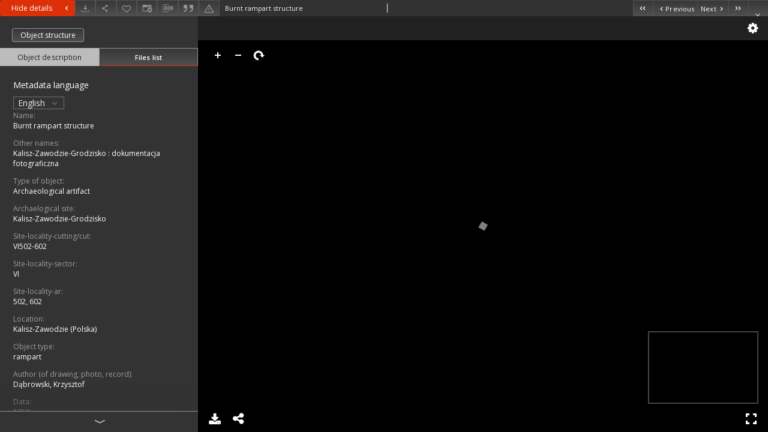

--- FILE ---
content_type: text/html;charset=utf-8
request_url: https://www.rcin.org.pl/iae/dlibra/publication/250948/edition/213280/content?ref=struct
body_size: 7407
content:
<!doctype html>
<html lang="en">
	<head>
		


<meta charset="utf-8">
<meta http-equiv="X-UA-Compatible" content="IE=edge">
<meta name="viewport" content="width=device-width, initial-scale=1">


<title>Burnt rampart structure - Institute of Archeology and Ethnology PAS</title>
<meta name="Description" content="Digital Repository of Scientific Institutes (RCIN) was established and is being developed mainly as an outcome of two projects acquired and jointly accomplished by a group of Polish scientific institutes." />

<meta property="og:url"                content="https://www.rcin.org.pl/iae/dlibra/publication/250948/edition/213280/content" />
<meta property="og:type"               content="Object" />
<meta property="og:title"              content="Burnt rampart structure - Institute of Archeology and Ethnology PAS" />
<meta property="og:description"        content="Digital Repository of Scientific Institutes (RCIN) was established and is being developed mainly as an outcome of two projects acquired and jointly accomplished by a group of Polish scientific institutes." />
<meta property="og:image"              content="https://www.rcin.org.pl/iae/style/dlibra/default/img/items/book-without-img.svg" />

<link rel="icon" type="image/png" href="https://www.rcin.org.pl/iae/style/common/img/icons/favicon.png" sizes="16x16"> 
<link rel="apple-touch-icon" href="https://www.rcin.org.pl/iae/style/common/img/icons/apple-touch-icon.png">


<link rel="stylesheet" href="https://www.rcin.org.pl/iae/style/dlibra/default/css/libs.css?20211005093418">
<link rel="stylesheet" href="https://www.rcin.org.pl/iae/style/dlibra/default/css/main.css?20211005093418">
<link rel="stylesheet" href="https://www.rcin.org.pl/iae/style/dlibra/default/css/colors.css?20211005093418">
<link rel="stylesheet" href="https://www.rcin.org.pl/iae/style/dlibra/default/css/custom.css?20211005093418">


								<link rel="meta" type="application/rdf+xml" href="https://www.rcin.org.pl/iae/dlibra/rdf.xml?type=e&amp;id=213280"/>
	
	<link rel="schema.DC" href="http://purl.org/dc/elements/1.1/" />
	<!--type is "document" for import all tags into zotero-->
	<meta name="DC.type" content="document" />
	<meta name="DC.identifier" content="https://www.rcin.org.pl/iae/publication/250948" />
	
						<meta name="DC.subject" content="Kalisz Zawodzie-Grodzisko" />
					<meta name="DC.subject" content="excavations" />
					<meta name="DC.subject" content="documentation" />
					<meta name="DC.subject" content="photo" />
					<meta name="DC.subject" content="rampart" />
								<meta name="DC.rights" content="Creative Commons Attribution BY-SA 3.0 PL license" />
								<meta name="DC.description" content="Burnt rampart structure" />
								<meta name="DC.type" content="Image" />
								<meta name="DC.relation" content="Badania archeologiczne w Kaliszu" />
					<meta name="DC.relation" content="oai:rcin.org.pl:publication:250948" />
			
								<meta name="citation_keywords" content="Kalisz Zawodzie-Grodzisko" />
		<meta name="citation_keywords" content="excavations" />
		<meta name="citation_keywords" content="documentation" />
		<meta name="citation_keywords" content="photo" />
		<meta name="citation_keywords" content="rampart" />
				<meta name="citation_journal_title" content="Badania archeologiczne w Kaliszu" />
						<meta name="citation_online_date" content="2021/09/30" />
		
					

			</head>

	<body class="fixed show-content">

					



<section>
<div id="show-content" tabindex="-1" data-oaiurl="https://www.rcin.org.pl/iae/dlibra/oai-pmh-repository.xml?verb=GetRecord&amp;metadataPrefix=mets&amp;identifier=oai:rcin.org.pl:213280" data-editionid="213280" data-formatid="3">
    <div>
        <aside class="show-content__top-container js-top">
            <div class="show-content__details-container">
                <div class="show-content__close-container">
					<button type="button" class="info-close opened js-toggle-info"
						data-close="Hide details<i class='dlibra-icon-chevron-left'></i>"
						data-show="Show details<i class='dlibra-icon-chevron-right'></i>">
						Hide details
						<i class='dlibra-icon-chevron-right'></i>
					</button>
                </div>
                <ul class="show-content__buttons-list">
										    <li class="buttons-list__item">
							                            																	<a class="buttons-list__item--anchor js-analytics-content "
									   		aria-label="Download"
																						href="https://www.rcin.org.pl/iae/Content/213280/download/" download>
										<span class="dlibra-icon-download"></span>
									</a>
								                            					    </li>
					
                    <li class="share buttons-list__item">
                      <div class="a2a_kit">
						                        <a aria-label="Share" class="a2a_dd buttons-list__item--anchor" href="https://www.addtoany.com/share">
													<span class="dlibra-icon-share"></span>
                        </a>
                      </div>
                    </li>

                    <li class="buttons-list__item">
						                        <button type="button" title="Add to favorites" aria-label="Add to favorites"
							data-addToFav="Add to favorites"
							data-deleteFromFav="Remove from favorites"
							data-ajaxurl="https://www.rcin.org.pl/iae/dlibra/ajax.xml"
							data-ajaxparams="wid=Actions&amp;pageId=publication&amp;actionId=AddToFavouriteAction&amp;eid=213280"
							data-addedtofavlab="Added to favourities."
							data-removedfromfavlab="Removed from favourities"
							data-onlylogged="You have to be logged in"
							data-error="An error occured during adding to favourites"
							class=" buttons-list__item--button js-add-fav">
							<span class="dlibra-icon-heart"></span>
                        </button>
                    </li>

																														<li class="buttons-list__item">
                        <a aria-label="Change view" href="" data-js-modal="changeView" class="buttons-list__item--anchor js-modal-trigger" data-js-modal-trigger='changeView'>
                            <span class="dlibra-icon-config"></span>
                        </a>
                    </li>
										
										<li class="buttons-list__item">
											<div class="dropdown">
																								<button class="dropdown-toggle buttons-list__item--button buttons-list__item--button-bib" type="button" data-toggle="dropdown"
													title="Download bibliography description" aria-label="Download bibliography description">
													<span class="dlibra-icon-bib"></span>
												</button>
												<ul class="object__dropdown-bib dropdown-menu pull-left">
													<li>
														<a download="250948.ris" href="https://www.rcin.org.pl/iae/dlibra/dlibra.ris?type=e&amp;id=213280">
															ris
														</a>
													</li>
													<li>
														<a download="250948.bib" href="https://www.rcin.org.pl/iae/dlibra/dlibra.bib?type=e&amp;id=213280">
															BibTeX
														</a>
													</li>
													<li>
														<a download="250948.enw" href="https://www.rcin.org.pl/iae/dlibra/dlibra.endnote?type=e&amp;id=213280">
															EndNote
														</a>
													</li>
													<li>
														<a download="250948.csv" href="https://www.rcin.org.pl/iae/dlibra/dlibra.csv?type=e&amp;id=213280">
															Csv
														</a>
													</li>
												</ul>
											</div>
										</li>

																					<li class="buttons-list__item">
												<button title="Citation" class="buttons-list__item--anchor citations__show"
														data-ajaxurl="https://www.rcin.org.pl/iae/dlibra/citations.json"
														data-ajaxparams="eid=213280">
													<span class="dlibra-icon-citation"></span>
												</button>
											</li>
										
										<li class="buttons-list__item">
																						<a aria-label="Report an error" href="https://www.rcin.org.pl/iae/dlibra/report-problem?id=213280" class="buttons-list__item--anchor">
												<span class="dlibra-icon-warning"></span>
											</a>
										</li>

					                </ul>
            </div>
            <div class="show-content__title-container">
                <div>
																												<span class="show-content__main-header">Burnt rampart structure</span>
					
															                </div>
                <ul class="show-content__object-navigation" data-pageid="213280">
																			<li class="object-navigation__item " data-pageid="212169">
												<a class="arrow-container" aria-label="First object on the list" href="https://www.rcin.org.pl/iae/dlibra/publication/249772/edition/212169/content?&amp;ref=struct">
							<span class="dlibra-icon-chevron-left icon"></span>
							<span class="dlibra-icon-chevron-left icon-second"></span>
						</a>
					</li>
										

					<li class="object-navigation__item " data-pageid="213279">
												<a aria-label="Previous object on the list" href="https://www.rcin.org.pl/iae/dlibra/publication/250947/edition/213279/content?&amp;ref=struct">
							<span class="text-info"><span class="dlibra-icon-chevron-left left"></span>Previous</span>
						</a>
					</li>
					
					
					<li class="object-navigation__item " data-pageid="213281">
												<a aria-label="Next object on the list" href="https://www.rcin.org.pl/iae/dlibra/publication/250949/edition/213281/content?&amp;ref=struct">
							<span class="text-info">Next<span class="dlibra-icon-chevron-right right"></span></span>
						</a>
					</li>
															<li class="object-navigation__item " data-pageid="213691">
												<a class="arrow-container" aria-label="Last object on the list" href="https://www.rcin.org.pl/iae/dlibra/publication/251501/edition/213691/content?&amp;ref=struct">
							<span class="dlibra-icon-chevron-right icon"></span>
							<span class="dlibra-icon-chevron-right icon-second"></span>
						</a>
					</li>
																					<li class="object-navigation__item show-content__close">
										<a class="arrow-container" aria-label="Close" href="https://www.rcin.org.pl/iae/dlibra/publication/250948/edition/213280#structure"></a>
				</li>
                </ul>
            </div>
        </aside>
    </div>
    <div>
        <section class="show-content__details-column opened js-details-column">
							<a href="https://www.rcin.org.pl/iae/dlibra/publication/250948/edition/213280#structure" class="show-content__group-object-btn">Object structure</a>
			
			<ul class="nav nav-tabs details__tabs" id="myTab">
                <li class="active details__tabs-item js-tab-switch">
                    <button type="button" data-target="#metadata" data-toggle="tab">Object description</button>
                </li>
                <li class="details__tabs-item js-tab-switch">
                    <button type="button" data-target="#files" data-toggle="tab">Files list</button>
                </li>
            </ul>

            <div class="tab-content details__tabs-content js-tabs-content">
                <div class="tab-pane details__tabs-pane active js-tab" id="metadata">
									<div class="show-content__details-top-wrapper">
						<div class="dropdown details__lang">
															<p class="details__lang-label">Metadata language</p>
								<button class="details__lang-toggle dropdown-toggle" type="button" data-toggle="dropdown">
									English
									<span class="dlibra-icon-chevron-down"></span>
								</button>
								<ul class="details__lang__dropdown-menu dropdown-menu">
																														<li>
												<a href="https://www.rcin.org.pl/iae/dlibra/publication/250948/edition/213280/content?&amp;ref=struct&amp;meta-lang=pl">
													Polski
												</a>
											</li>
																																														</ul>
													</div>
					</div>
				
                        <div>
                                                            			<span class="details__header">Name:</span>
		<p class="details__text ">
						
																	<a href="https://www.rcin.org.pl/iae//dlibra/metadatasearch?action=AdvancedSearchAction&type=-3&val1=Name:%22Burnt+rampart+structure%22"
					title="">
					Burnt rampart structure
				</a>
								</p>
												<span class="details__header">Other names:</span>
		<p class="details__text ">
						
																	<a href="https://www.rcin.org.pl/iae//dlibra/metadatasearch?action=AdvancedSearchAction&type=-3&val1=other-names:%22Kalisz%5C-Zawodzie%5C-Grodzisko+%5C:+dokumentacja+fotograficzna%22"
					title="">
					Kalisz-Zawodzie-Grodzisko : dokumentacja fotograficzna
				</a>
								</p>
							                                                            			<span class="details__header">Type of object:</span>
		<p class="details__text ">
						
																	<a href="https://www.rcin.org.pl/iae//dlibra/metadatasearch?action=AdvancedSearchAction&type=-3&val1=type-of-cultural-object:%22Archaeological+artifact%22"
					title="">
					Archaeological artifact
				</a>
								</p>
				                                                            			<span class="details__header">Archaelogical site:</span>
		<p class="details__text ">
						
																	<a href="https://www.rcin.org.pl/iae//dlibra/metadatasearch?action=AdvancedSearchAction&type=-3&val1=archaeological-site:%22Kalisz%5C-Zawodzie%5C-Grodzisko%22"
					title="">
					Kalisz-Zawodzie-Grodzisko
				</a>
								</p>
												<span class="details__header">Site-locality-cutting/cut:</span>
		<p class="details__text ">
						
																	<a href="https://www.rcin.org.pl/iae//dlibra/metadatasearch?action=AdvancedSearchAction&type=-3&val1=site-locality-cutting-cut:%22VI502%5C-602%22"
					title="">
					VI502-602
				</a>
								</p>
												<span class="details__header">Site-locality-sector:</span>
		<p class="details__text ">
						
																	<a href="https://www.rcin.org.pl/iae//dlibra/metadatasearch?action=AdvancedSearchAction&type=-3&val1=site-locality-sector:%22VI%22"
					title="">
					VI
				</a>
								</p>
												<span class="details__header">Site-locality-ar:</span>
		<p class="details__text ">
						
																	<a href="https://www.rcin.org.pl/iae//dlibra/metadatasearch?action=AdvancedSearchAction&type=-3&val1=site-locality-ar:%22502%2C+602%22"
					title="">
					502, 602
				</a>
								</p>
							                                                            			<span class="details__header">Location:</span>
		<p class="details__text ">
						
																	<a href="https://www.rcin.org.pl/iae//dlibra/metadatasearch?action=AdvancedSearchAction&type=-3&val1=location:%22Kalisz%5C-Zawodzie+%5C(Polska%5C)%22"
					title="">
					Kalisz-Zawodzie (Polska)
				</a>
								</p>
				                                                            			<span class="details__header">Object type:</span>
		<p class="details__text ">
						
																	<a href="https://www.rcin.org.pl/iae//dlibra/metadatasearch?action=AdvancedSearchAction&type=-3&val1=object-type:%22rampart%22"
					title="">
					rampart
				</a>
								</p>
				                                                            			<span class="details__header">Author (of drawing, photo, record):</span>
		<p class="details__text ">
						
																	<a href="https://www.rcin.org.pl/iae//dlibra/metadatasearch?action=AdvancedSearchAction&type=-3&val1=author-drawin-photo-record:%22D%C4%85browski%2C+Krzysztof%22"
					title="">
					Dąbrowski, Krzysztof
				</a>
								</p>
				                                                            			<span class="details__header">Data:</span>
		<p class="details__text ">
						
																	<a href="https://www.rcin.org.pl/iae//dlibra/metadatasearch?action=AdvancedSearchAction&type=-3&val1=data:19590101~19591231"
					title="Jan 1, 1959 - Dec 31, 1959">
					1959
				</a>
								</p>
				                                                            			<span class="details__header">Accession number:</span>
		<p class="details__text ">
						
																	<a href="https://www.rcin.org.pl/iae//dlibra/metadatasearch?action=AdvancedSearchAction&type=-3&val1=catalogNumber:%22XLIX+8%22"
					title="">
					XLIX 8
				</a>
								</p>
				                                                            			<span class="details__header">Subject and Keywords:</span>
		<p class="details__text ">
						
																	<a href="https://www.rcin.org.pl/iae//dlibra/metadatasearch?action=AdvancedSearchAction&type=-3&val1=Subject:%22Kalisz+Zawodzie%5C-Grodzisko%22"
					title="">
					Kalisz Zawodzie-Grodzisko
				</a>
								; 
																	<a href="https://www.rcin.org.pl/iae//dlibra/metadatasearch?action=AdvancedSearchAction&type=-3&val1=Subject:%22excavations%22"
					title="">
					excavations
				</a>
								; 
																	<a href="https://www.rcin.org.pl/iae//dlibra/metadatasearch?action=AdvancedSearchAction&type=-3&val1=Subject:%22documentation%22"
					title="">
					documentation
				</a>
								; 
																	<a href="https://www.rcin.org.pl/iae//dlibra/metadatasearch?action=AdvancedSearchAction&type=-3&val1=Subject:%22photo%22"
					title="">
					photo
				</a>
								; 
																	<a href="https://www.rcin.org.pl/iae//dlibra/metadatasearch?action=AdvancedSearchAction&type=-3&val1=Subject:%22rampart%22"
					title="">
					rampart
				</a>
								</p>
				                                                            			<span class="details__header">Relation:</span>
		<p class="details__text ">
						
																	<a href="https://www.rcin.org.pl/iae//dlibra/metadatasearch?action=AdvancedSearchAction&type=-3&val1=Relation:%22Badania+archeologiczne+w+Kaliszu%22"
					title="">
					Badania archeologiczne w Kaliszu
				</a>
								</p>
				                                                            			<span class="details__header">Resource type:</span>
		<p class="details__text ">
						
																	<a href="https://www.rcin.org.pl/iae//dlibra/metadatasearch?action=AdvancedSearchAction&type=-3&val1=Type:%22Image%22"
					title="">
					Image
				</a>
								</p>
				                                                            			<span class="details__header">Detailed Resource Type:</span>
		<p class="details__text ">
						
																	<a href="https://www.rcin.org.pl/iae//dlibra/metadatasearch?action=AdvancedSearchAction&type=-3&val1=Detailtype:%22Research+data%22"
					title="">
					Research data
				</a>
								</p>
				                                                            			<span class="details__header">Rights:</span>
		<p class="details__text ">
						
																	<a href="https://www.rcin.org.pl/iae//dlibra/metadatasearch?action=AdvancedSearchAction&type=-3&val1=Rights:%22Creative+Commons+Attribution+BY%5C-SA+3.0+PL+license%22"
					title="">
					Creative Commons Attribution BY-SA 3.0 PL license
				</a>
								</p>
												<span class="details__header">Terms of use:</span>
		<p class="details__text ">
						
																	<a href="https://www.rcin.org.pl/iae//dlibra/metadatasearch?action=AdvancedSearchAction&type=-3&val1=accrights:%22Copyright%5C-protected+material.+%5C%5BCC+BY%5C-SA+3.0+PL%5C%5D+May+be+used+within+the+scope+specified+in+Creative+Commons+Attribution+BY%5C-SA+3.0+PL+license%2C+full+text+available+at%5C:%22"
					title="">
					Copyright-protected material. [CC BY-SA 3.0 PL] May be used within the scope specified in Creative Commons Attribution BY-SA 3.0 PL license, full text available at:
				</a>
								; 
				<a href="https://creativecommons.org/licenses/by-sa/3.0/pl/legalcode" target="_blank">
			-			<span class="dlibra-icon-chevron-down dlibra-icon-share-mac"></span>
		</a>

							</p>
							                                                            			<span class="details__header">Digitizing institution:</span>
		<p class="details__text ">
						
																	<a href="https://www.rcin.org.pl/iae//dlibra/metadatasearch?action=AdvancedSearchAction&type=-3&val1=digital:%22Institute+of+Archaeology+and+Ethnology+of+the+Polish+Academy+of+Sciences%22"
					title="">
					Institute of Archaeology and Ethnology of the Polish Academy of Sciences
				</a>
								</p>
				                                                            			<span class="details__header">Original in:</span>
		<p class="details__text ">
						
																	<a href="https://www.rcin.org.pl/iae//dlibra/metadatasearch?action=AdvancedSearchAction&type=-3&val1=original:%22Institute+of+Archaeology+and+Ethnology+of+the+Polish+Academy+of+Sciences%22"
					title="">
					Institute of Archaeology and Ethnology of the Polish Academy of Sciences
				</a>
								</p>
				                                                            			<span class="details__header">Projects co-financed by:</span>
		<p class="details__text ">
						
																	<a href="https://www.rcin.org.pl/iae//dlibra/metadatasearch?action=AdvancedSearchAction&type=-3&val1=sponsor:%22Operational+Program+Digital+Poland%2C+2014%5C-2020%2C+Measure+2.3%5C:+Digital+accessibility+and+usefulness+of+public+sector+information%5C%3B+funds+from+the+European+Regional+Development+Fund+and+national+co%5C-financing+from+the+state+budget.%22"
					title="">
					Operational Program Digital Poland, 2014-2020, Measure 2.3: Digital accessibility and usefulness of public sector information; funds from the European Regional Development Fund and national co-financing from the state budget.
				</a>
								; 
																	<a href="https://www.rcin.org.pl/iae//dlibra/metadatasearch?action=AdvancedSearchAction&type=-3&val1=sponsor:%22European+Union.+European+Regional+Development+Fund%22"
					title="">
					European Union. European Regional Development Fund
				</a>
								</p>
				                                                            			<span class="details__header">Access:</span>
		<p class="details__text ">
						
																	<a href="https://www.rcin.org.pl/iae//dlibra/metadatasearch?action=AdvancedSearchAction&type=-3&val1=Access:%22Open%22"
					title="">
					Open
				</a>
								</p>
				                                                    </div>
                    </div>
				</div>

                <div class="tab-pane details__tabs-pane js-tab" id="files">
					<ul id="publicationFiles" class="pub-list">
					</ul>
                </div>
            </div>
			<div class="details__more-button hidden js-more-button">
				<span class="dlibra-icon-chevron-long-down"></span>
			</div>
        </section>

        <section>
            <div class="show-content__iframe-wrapper opened js-iframe-wrapper">
            												<iframe tabindex="-1" id="js-main-frame" src="https://www.rcin.org.pl/iae//dlibra/applet/publication/250948/edition/213280?handler=iiif" allowfullscreen title="main-frame" title="1">
						</iframe>
					            	            </div>
        </section>
    </div>
</div>
</section>
<div class="modal fade modal--addToFav" tabindex="-1" role="dialog" data-js-modal='addToFav'>
  <div class="modal-dialog" role="document">
    <div class="modal-content">
      <div class="modal-body">
        <p class="js-addToFav-text"></p>
      </div>
      <div class="modal-footer pull-right">
        <button type="button" class="modal-button" data-dismiss="modal">Ok</button>
      </div>
			<div class="clearfix"></div>
    </div><!-- /.modal-content -->
  </div><!-- /.modal-dialog -->
</div><!-- /.modal -->


<div class="modal fade modal--access" tabindex="-1" role="dialog" data-js-modal="access">
  <div class="modal-dialog js-modal-inner" role="document">
    <div class="modal-content">
      <button type="button" class="modal-close" data-dismiss="modal" aria-label="Close"></button>
      <div class="modal-header">
        <h4 class="modal-title">Secured publication</h4>
      </div>
			<div class="settings__error js-settings-errors">
					<div id="incorrect_captcha" class="settings__error-item js-settings-error" style="display: none;">
						<span>Sending declined. Incorrect text from the image.</span>
						<button class="settings__error-close js-error-close" title="Close"
								aria-label="Close"></button>
	</div>
	<div id="recaptcha_fail" class="settings__error-item js-settings-error" style="display: none;">
						<span>Sending declined. reCAPTCHA verification has failed.</span>
						<button class="settings__error-close js-error-close" title="Close"
								aria-label="Close"></button>
	</div>
			</div>
			<form id="sendPermissionRequestForm" action="javascript:void(0)">
				<div class="modal-body">
					 <p class="modal-desc">This publication is unavailable to your account. If you have more privileged account please try to use it
or contact with the institution connected to this digital library.</p>
					 <label class="modal-label" for="userEmail">Type your email<sup>*</sup></label>
					 <input class="modal-input" required type="email" name="userEmail" id="userEmail" value="" >
					 <input type="hidden" name="editionId" value="213280" id="editionId">
					 <input type="hidden" name="publicationId" value="250948" id="publicationId">
					 <label class="modal-label" for="requestReason">Type your reason<sup>*</sup></label>
					 <textarea class="modal-textarea" required name="requestReason" id="requestReason" cols="50" rows="5" ></textarea>
					 <input type="hidden" name="homeURL" id="homeURL" value="https://www.rcin.org.pl/iae/dlibra">
					  			<div class="modal-captcha">
			<img id="captcha" src="https://www.rcin.org.pl/iae/captcha" width="175" height="40" alt="verification"/>
			<label class="modal-label" for="answer">Enter the text above. <sup>*</sup></label>
			<input class="modal-input" name="answer" id="answer" type="text" size="30" maxLength="30" required
				   aria-required="true"/>
		</div>
					</div>
				<div class="modal-footer">
					<button type="button" class="btn btn-default modal-dismiss" data-dismiss="modal">Cancel</button>
					<button class="modal-submit js-send-request">Send</button>
				</div>
		 </form>
    </div><!-- /.modal-content -->
  </div><!-- /.modal-dialog -->
  <div class="modal-more hidden js-modal-more"></div>
</div><!-- /.modal -->

	<div class="citations__modal">
    <div class="citations__modal--content">
        <div class="citations__modal__header">
            <span class="citations__modal--close">&times;</span>
            <h3 class="citations__modal__header--text">Citation</h3>
        </div>
        <div class="citations__modal--body targetSet">
            <div class="citations__navbar">
                <p>Citation style:
                                            <select class="citations__select">
                                                            <option value="iso690-author-date">ISO690</option>
                                                            <option value="apa">APA</option>
                                                            <option value="modern-language-association">MLA</option>
                                                            <option value="chicago-author-date">Chicago</option>
                                                    </select>
                                    </p>
            </div>
                            <label id="iso690-author-date-label" for="iso690-author-date" class="citations__modal--citation-label target-label" >ISO690</label>
                <textarea id="iso690-author-date" class="citations__modal--citation target"  readonly></textarea>
                            <label id="apa-label" for="apa" class="citations__modal--citation-label target-label" style="display: none;">APA</label>
                <textarea id="apa" class="citations__modal--citation target" style="display: none;" readonly></textarea>
                            <label id="modern-language-association-label" for="modern-language-association" class="citations__modal--citation-label target-label" style="display: none;">MLA</label>
                <textarea id="modern-language-association" class="citations__modal--citation target" style="display: none;" readonly></textarea>
                            <label id="chicago-author-date-label" for="chicago-author-date" class="citations__modal--citation-label target-label" style="display: none;">Chicago</label>
                <textarea id="chicago-author-date" class="citations__modal--citation target" style="display: none;" readonly></textarea>
                    </div>
    </div>
</div>
<script>
  var a2a_config = a2a_config || {};
  a2a_config.onclick = 1;
  a2a_config.locale = "pl";
  a2a_config.color_main = "404040";
  a2a_config.color_border = "525252";
  a2a_config.color_link_text = "f1f1f1";
  a2a_config.color_link_text_hover = "f1f1f1";
  a2a_config.color_bg = "353535";
  a2a_config.icon_color = "#4e4e4e";
	a2a_config.num_services = 6;
	a2a_config.prioritize = ["facebook", "wykop", "twitter", "pinterest", "email", "gmail"];
</script>
<script async src="https://static.addtoany.com/menu/page.js"></script>



					  <div class="modal--change-view modal fade"  tabindex="-1" role="dialog" data-js-modal='changeView'>
    <div class="modal-dialog js-modal-inner">
    <div class="modal-content">
        <button type="button" class="modal-close" data-dismiss="modal" aria-label="Close"></button>
        <div class="modal-header">
          <h4 class="modal-title">How would you like to display the object?</h4>
        </div>
        <div class="modal-body">
                    	                                      <div class="viewMode__section">
              <label class="viewMode__accordion-trigger" data-js-viewmode-trigger="">
                  <input name="viewMode"  class="js-viewMode-option viewMode__radio" type="radio" data-contenturl="https://www.rcin.org.pl/iae/Content/213280/Galeria/KF_1959_XLIX008.tif" data-value="browser">
                  <span>Let My browser handle publication's content.</span>
              </label>

              <div class="viewMode__accordion-wrapper js-viewmode-wrapper">
                              </div>
            </div>
                                	                                      <div class="viewMode__section">
              <label class="viewMode__accordion-trigger" data-js-viewmode-trigger="checked">
                  <input name="viewMode" checked class="js-viewMode-option viewMode__radio" type="radio" data-contenturl="https://www.rcin.org.pl/iae/dlibra/applet/publication/250948/edition/213280?handler=iiif" data-value="iiif">
                  <span>iiif - UniversalViewer</span>
              </label>

              <div class="viewMode__accordion-wrapper open js-viewmode-wrapper">
                              </div>
            </div>
                              </div>
        <div class="modal-footer">
          <div class="viewMode__remember">
            <label>
              <input class="viewMode__checkbox remember-mode-checkbox" type="checkbox" data-cookiename="handler_image/tiff_false" data-cookiettl="604800000" data-cookiepath="'/'" checked> <span>Remember my choice</span>
            </label>
          </div>
          <a href="" class="viewMode__submit pull-right js-viewMode-select">Apply</a>
          <div class="clearfix"></div>

        </div>
        </div>
      </div>
  </div><!-- /.modal -->

		
		<script src="https://www.rcin.org.pl/iae/style/dlibra/default/js/script-jquery.min.js"></script>
		<script src="https://www.rcin.org.pl/iae/style/dlibra/default/js/libs.min.js?20211005093418"></script>
		<script src="https://www.rcin.org.pl/iae/style/dlibra/default/js/main.min.js?20211005093418"></script>
		<script src="https://www.rcin.org.pl/iae/style/dlibra/default/js/custom.min.js?20211005093418"></script>
	</body>
</html>


--- FILE ---
content_type: text/html;charset=utf-8
request_url: https://www.rcin.org.pl/iae//dlibra/applet/publication/250948/edition/213280?handler=iiif
body_size: 1366
content:
<!DOCTYPE html PUBLIC "-//W3C//DTD XHTML 1.0 Strict//EN" "http://www.w3.org/TR/xhtml1/DTD/xhtml1-strict.dtd">
<html xmlns="http://www.w3.org/1999/xhtml" xml:lang="en" lang="en">
<head>
        <meta http-equiv="Content-Type" content="text/html; charset=utf-8" />
        <meta http-equiv="Content-Language" content="en" />
        <title>Institute of Archeology and Ethnology PAS  </title>
        <meta name="Author" content="PSNC, Poznan Supercomputer and Networking Center" />
        <meta name="Design" content="PSNC, Poznan Supercomputer and Networking Center" />
        <meta name="Publisher" content="PSNC, Poznan Supercomputer and Networking Center" />
        <meta name="Copyright" content="Copyright (C) 2003 - 2006 PSNC, Poznan Supercomputer and Networking Center" />
        <meta http-equiv="Reply-to" content="dlibra.at.man.poznan.pl" />

        <meta name="Rating" content="general" />
        <meta name="MSSmartTagsPreventParsing" content="true" />
        <meta name="Robots" content="index, follow" />
        <meta http-equiv="Distribution" content="global" />
        <meta name="Revisit-after" content="3 days" />
        <meta http-equiv="Pragma" content="NoCache" />

		  <meta name="Description" content="Institute of Archeology and Ethnology PAS,  " />
	
		<link rel="shortcut icon" href="https://www.rcin.org.pl/iae/style/favicon.ico" type="image/ico" />
		
		<script type="text/javascript"><!--
		   var DLAppVars = {};
		   DLAppVars.loginLink = 'https://rcin.org.pl/iae/dlibra/login';
		   var homePageUrl = 'https://www.rcin.org.pl/iae/';
		   var homePageServletUrl = 'https://www.rcin.org.pl/iae/dlibra';
		   var mainServletName = '/dlibra';
		   var userLanguage = 'en';
		   var userStyleVariant = 'default';
		//--></script>

		<script type="text/javascript" src="https://www.rcin.org.pl/iae/style/common/js/jquery-1.3.2.js"></script>
		<script type="text/javascript" src="https://www.rcin.org.pl/iae/style/dlibra/js/dlibra.js"></script>
		<script type="text/javascript" src="https://www.rcin.org.pl/iae/style/common/js/jquery-block-ui-1.32.js"></script>
		<script type="text/javascript" src="https://www.rcin.org.pl/iae/style/common/js/jquery-tooltip/jquery-tooltip-dlibra-1.3.js"></script>
</head>
<body>
<div id="securedContent"  class="contentIE" >   <link rel="stylesheet" type="text/css" href="https://www.rcin.org.pl/iae/formats/iiif/uv.css">
<script src="https://www.rcin.org.pl/iae/formats/iiif/lib/offline.js"></script>
<script src="https://www.rcin.org.pl/iae/formats/iiif/helpers.js"></script>
<style>
	html, body, #securedContent, .uv {
		margin: 0;
		padding: 0;
		width: 100%;
		height: 100%;
		background: #000;
	}

	iframe {
		vertical-align: top
	}
</style>



<div id="uv" class="uv"></div>

<script>
	var uv;
	window.addEventListener('uvLoaded', function (e) {
		uv = createUV('#uv', {
			root: '../../../../../formats/iiif',
			iiifResourceUri: 'https://www.rcin.org.pl/iae/iiif/manifest/213280.json?format_id=3',
			configUri: '../../../../../formats/iiif/rightPanelDisabledConfig.json',
			canvasIndex: 0,
			locales: [{name: "en-GB"}]
		}, new UV.URLDataProvider());
	}, false);
</script>
<!-- Put at the bottom of the page to ensure that the uvLoaded event isn't fired before a listener is registered -->
<script type="text/javascript" src="https://www.rcin.org.pl/iae/formats/iiif/uv.js"></script>


</div>
<div id="info">
</div>
</body>
</html>


--- FILE ---
content_type: text/xml;charset=utf-8
request_url: https://www.rcin.org.pl/iae/dlibra/oai-pmh-repository.xml?verb=GetRecord&metadataPrefix=mets&identifier=oai:rcin.org.pl:213280
body_size: 11070
content:
<?xml version="1.0" encoding="UTF-8"?>
<?xml-stylesheet type="text/xsl" href="https://www.rcin.org.pl/iae/style/common/xsl/oai-style.xsl"?>
<OAI-PMH xmlns="http://www.openarchives.org/OAI/2.0/" 
         xmlns:xsi="http://www.w3.org/2001/XMLSchema-instance"
         xsi:schemaLocation="http://www.openarchives.org/OAI/2.0/
         http://www.openarchives.org/OAI/2.0/OAI-PMH.xsd">
	<responseDate>2025-12-29T21:43:09Z</responseDate>
	<request identifier="oai:rcin.org.pl:213280" metadataPrefix="mets" verb="GetRecord">
	https://rcin.org.pl/iae/oai-pmh-repository.xml</request>
	<GetRecord>
	
  <record>
	<header>
		<identifier>oai:rcin.org.pl:213280</identifier>
	    <datestamp>2022-10-27T15:01:40Z</datestamp>
		  <setSpec>rcin.org.pl</setSpec> 	      <setSpec>rcin.org.pl:scientificDataAndObjects:humanitiesAndSocialSciences</setSpec> 	      <setSpec>rcin.org.pl:scientificDataAndObjects:humanitiesAndSocialSciences:archaeologicalCollections</setSpec> 	      <setSpec>rcin.org.pl:partnerCollections:iaie:matarch:barcheokalisz</setSpec> 	      <setSpec>rcin.org.pl:scientificDataAndObjects</setSpec> 	      <setSpec>rcin.org.pl:partnerCollections:iaie</setSpec> 	      <setSpec>rcin.org.pl:partnerCollections:iaie:matarch</setSpec> 	      <setSpec>rcin.org.pl:partnerCollections</setSpec> 	    </header>
		<metadata>
	<mets LABEL="Konstrukcja spalonego wału" xmlns="http://www.loc.gov/METS/" xmlns:xlink="http://www.w3.org/1999/xlink" xmlns:xsi="http://www.w3.org/2001/XMLSchema-instance" xsi:schemaLocation="http://www.loc.gov/METS/ http://www.loc.gov/standards/mets/mets.xsd">
 <dmdSec ID="dmd0">
  <mdWrap MIMETYPE="text/xml" MDTYPE="OTHER" OTHERMDTYPE="dlibra_avs" LABEL="Local Metadata">
   <xmlData><dlibra_avs:metadataDescription xmlns:dlibra_avs="https://rcin.org.pl/iae/" xmlns:xsi="http://www.w3.org/2001/XMLSchema-instance" xsi:schemaLocation="https://rcin.org.pl/iae/ https://rcin.org.pl/iae/dlibra/attribute-schema.xsd">
<dlibra_avs:PublicAccess><![CDATA[true]]></dlibra_avs:PublicAccess>
<dlibra_avs:DC>
<dlibra_avs:Title/>
<dlibra_avs:Publisher/>
<dlibra_avs:Date/>
<dlibra_avs:Description>
<dlibra_avs:thesis-degree/>
</dlibra_avs:Description>
<dlibra_avs:Name>
<value xml:lang="en"><![CDATA[Burnt rampart structure]]></value>
<value xml:lang="pl"><![CDATA[Konstrukcja spalonego wału]]></value>
<dlibra_avs:other-names xml:lang="en"><![CDATA[Kalisz-Zawodzie-Grodzisko : dokumentacja fotograficzna]]></dlibra_avs:other-names>
<dlibra_avs:other-names xml:lang="pl"><![CDATA[Kalisz-Zawodzie-Grodzisko : dokumentacja fotograficzna]]></dlibra_avs:other-names>
</dlibra_avs:Name>
<dlibra_avs:type-of-cultural-object xml:lang="en"><![CDATA[Archaeological artifact]]></dlibra_avs:type-of-cultural-object>
<dlibra_avs:type-of-cultural-object xml:lang="pl"><![CDATA[Obiekt archeologiczny]]></dlibra_avs:type-of-cultural-object>
<dlibra_avs:archaeological-site>
<value xml:lang="en"><![CDATA[Kalisz-Zawodzie-Grodzisko]]></value>
<value xml:lang="pl"><![CDATA[Kalisz-Zawodzie-Grodzisko]]></value>
<dlibra_avs:site-locality-cutting-cut xml:lang="en"><![CDATA[VI502-602]]></dlibra_avs:site-locality-cutting-cut>
<dlibra_avs:site-locality-cutting-cut xml:lang="pl"><![CDATA[VI502-602]]></dlibra_avs:site-locality-cutting-cut>
<dlibra_avs:site-locality-sector xml:lang="en"><![CDATA[VI]]></dlibra_avs:site-locality-sector>
<dlibra_avs:site-locality-sector xml:lang="pl"><![CDATA[VI]]></dlibra_avs:site-locality-sector>
<dlibra_avs:site-locality-ar xml:lang="en"><![CDATA[502, 602]]></dlibra_avs:site-locality-ar>
<dlibra_avs:site-locality-ar xml:lang="pl"><![CDATA[502, 602]]></dlibra_avs:site-locality-ar>
</dlibra_avs:archaeological-site>
<dlibra_avs:location>
<value xml:lang="en"><![CDATA[Kalisz-Zawodzie (Polska)]]></value>
<value xml:lang="pl"><![CDATA[Kalisz-Zawodzie (Polska)]]></value>
</dlibra_avs:location>
<dlibra_avs:operation/>
<dlibra_avs:object-type>
<value xml:lang="en"><![CDATA[rampart]]></value>
<value xml:lang="pl"><![CDATA[wał]]></value>
</dlibra_avs:object-type>
<dlibra_avs:usage/>
<dlibra_avs:state-of-preservation/>
<dlibra_avs:characteristics-of-the-object/>
<dlibra_avs:analysis/>
<dlibra_avs:author-drawin-photo-record xml:lang="en"><![CDATA[Dąbrowski, Krzysztof]]></dlibra_avs:author-drawin-photo-record>
<dlibra_avs:author-drawin-photo-record xml:lang="pl"><![CDATA[Dąbrowski, Krzysztof]]></dlibra_avs:author-drawin-photo-record>
<dlibra_avs:data><![CDATA[1959-01-01-1959-12-31]]></dlibra_avs:data>
<dlibra_avs:data xml:lang="en"><![CDATA[1959]]></dlibra_avs:data>
<dlibra_avs:data xml:lang="pl"><![CDATA[1959]]></dlibra_avs:data>
<dlibra_avs:documentation/>
<dlibra_avs:catalogNumber xml:lang="en"><![CDATA[XLIX 8]]></dlibra_avs:catalogNumber>
<dlibra_avs:catalogNumber xml:lang="pl"><![CDATA[XLIX 8]]></dlibra_avs:catalogNumber>
<dlibra_avs:Subject xml:lang="en"><![CDATA[Kalisz Zawodzie-Grodzisko]]></dlibra_avs:Subject>
<dlibra_avs:Subject xml:lang="en"><![CDATA[excavations]]></dlibra_avs:Subject>
<dlibra_avs:Subject xml:lang="en"><![CDATA[documentation]]></dlibra_avs:Subject>
<dlibra_avs:Subject xml:lang="en"><![CDATA[photo]]></dlibra_avs:Subject>
<dlibra_avs:Subject xml:lang="en"><![CDATA[rampart]]></dlibra_avs:Subject>
<dlibra_avs:Subject xml:lang="pl"><![CDATA[Kalisz Zawodzie-Grodzisko]]></dlibra_avs:Subject>
<dlibra_avs:Subject xml:lang="pl"><![CDATA[wykopaliska]]></dlibra_avs:Subject>
<dlibra_avs:Subject xml:lang="pl"><![CDATA[dokumentacja]]></dlibra_avs:Subject>
<dlibra_avs:Subject xml:lang="pl"><![CDATA[wał]]></dlibra_avs:Subject>
<dlibra_avs:Relation><![CDATA[Badania archeologiczne w Kaliszu]]></dlibra_avs:Relation>
<dlibra_avs:citation/>
<dlibra_avs:Type xml:lang="en"><![CDATA[Image]]></dlibra_avs:Type>
<dlibra_avs:Type xml:lang="pl"><![CDATA[Obraz]]></dlibra_avs:Type>
<dlibra_avs:Detailtype xml:lang="en"><![CDATA[Research data]]></dlibra_avs:Detailtype>
<dlibra_avs:Detailtype xml:lang="pl"><![CDATA[Dane badawcze]]></dlibra_avs:Detailtype>
<dlibra_avs:Language/>
<dlibra_avs:Coverage/>
<dlibra_avs:Rights>
<value xml:lang="en"><![CDATA[Creative Commons Attribution BY-SA 3.0 PL license]]></value>
<value xml:lang="pl"><![CDATA[Licencja Creative Commons Uznanie autorstwa-Na tych samych warunkach 3.0 Polska]]></value>
<dlibra_avs:accrights xml:lang="en"><![CDATA[Copyright-protected material. [CC BY-SA 3.0 PL] May be used within the scope specified in Creative Commons Attribution BY-SA 3.0 PL license, full text available at:]]></dlibra_avs:accrights>
<dlibra_avs:accrights xml:lang="en"><![CDATA[https://creativecommons.org/licenses/by-sa/3.0/pl/legalcode -]]></dlibra_avs:accrights>
<dlibra_avs:accrights xml:lang="pl"><![CDATA[Zasób chroniony prawem autorskim. [CC BY-SA 3.0 PL] Korzystanie dozwolone zgodnie z licencją Creative Commons Uznanie autorstwa-Na tych samych warunkach 3.0 Polska, której pełne postanowienia dostępne są pod adresem:]]></dlibra_avs:accrights>
<dlibra_avs:accrights xml:lang="pl"><![CDATA[https://creativecommons.org/licenses/by-sa/3.0/pl/legalcode -]]></dlibra_avs:accrights>
</dlibra_avs:Rights>
<dlibra_avs:digital xml:lang="en"><![CDATA[Institute of Archaeology and Ethnology of the Polish Academy of Sciences]]></dlibra_avs:digital>
<dlibra_avs:digital xml:lang="pl"><![CDATA[Instytut Archeologii i Etnologii Polskiej Akademii Nauk]]></dlibra_avs:digital>
<dlibra_avs:original xml:lang="en"><![CDATA[Institute of Archaeology and Ethnology of the Polish Academy of Sciences]]></dlibra_avs:original>
<dlibra_avs:original xml:lang="pl"><![CDATA[Instytut Archeologii i Etnologii PAN]]></dlibra_avs:original>
<dlibra_avs:sponsor xml:lang="en"><![CDATA[Operational Program Digital Poland, 2014-2020, Measure 2.3: Digital accessibility and usefulness of public sector information; funds from the European Regional Development Fund and national co-financing from the state budget.]]></dlibra_avs:sponsor>
<dlibra_avs:sponsor xml:lang="en"><![CDATA[European Union. European Regional Development Fund]]></dlibra_avs:sponsor>
<dlibra_avs:sponsor xml:lang="pl"><![CDATA[Program Operacyjny Polska Cyfrowa, lata 2014-2020, Działanie 2.3 : Cyfrowa dostępność i użyteczność sektora publicznego; środki z Europejskiego Funduszu Rozwoju Regionalnego oraz współfinansowania krajowego z budżetu państwa]]></dlibra_avs:sponsor>
<dlibra_avs:sponsor xml:lang="pl"><![CDATA[Unia Europejska. Europejski Fundusz Rozwoju Regionalnego]]></dlibra_avs:sponsor>
<dlibra_avs:Access xml:lang="en"><![CDATA[Open]]></dlibra_avs:Access>
<dlibra_avs:Access xml:lang="pl"><![CDATA[Otwarty]]></dlibra_avs:Access>
</dlibra_avs:DC>
<dlibra_avs:ContentType><![CDATA[image/tiff]]></dlibra_avs:ContentType>
</dlibra_avs:metadataDescription>
</xmlData>
  </mdWrap>
 </dmdSec>
 <dmdSec ID="dmd1">
  <mdWrap MIMETYPE="text/xml" MDTYPE="DC" LABEL="Dublin Core Metadata">
   <xmlData><dc:dc xmlns:dc="http://purl.org/dc/elements/1.1/">
<dc:subject xml:lang="en"><![CDATA[Kalisz Zawodzie-Grodzisko]]></dc:subject>
<dc:subject xml:lang="en"><![CDATA[excavations]]></dc:subject>
<dc:subject xml:lang="en"><![CDATA[documentation]]></dc:subject>
<dc:subject xml:lang="en"><![CDATA[photo]]></dc:subject>
<dc:subject xml:lang="en"><![CDATA[rampart]]></dc:subject>
<dc:subject xml:lang="pl"><![CDATA[Kalisz Zawodzie-Grodzisko]]></dc:subject>
<dc:subject xml:lang="pl"><![CDATA[wykopaliska]]></dc:subject>
<dc:subject xml:lang="pl"><![CDATA[dokumentacja]]></dc:subject>
<dc:subject xml:lang="pl"><![CDATA[wał]]></dc:subject>
<dc:description xml:lang="en"><![CDATA[Burnt rampart structure]]></dc:description>
<dc:description xml:lang="pl"><![CDATA[Konstrukcja spalonego wału]]></dc:description>
<dc:type xml:lang="en"><![CDATA[Image]]></dc:type>
<dc:type xml:lang="pl"><![CDATA[Obraz]]></dc:type>
<dc:identifier><![CDATA[https://rcin.org.pl/iae/dlibra/publication/250948/edition/213280/content]]></dc:identifier>
<dc:identifier><![CDATA[oai:rcin.org.pl:213280]]></dc:identifier>
<dc:relation><![CDATA[Badania archeologiczne w Kaliszu]]></dc:relation>
<dc:rights xml:lang="en"><![CDATA[Creative Commons Attribution BY-SA 3.0 PL license]]></dc:rights>
<dc:rights xml:lang="pl"><![CDATA[Licencja Creative Commons Uznanie autorstwa-Na tych samych warunkach 3.0 Polska]]></dc:rights>
</dc:dc>
</xmlData>
  </mdWrap>
 </dmdSec>
 <fileSec>
  <fileGrp USE="manifest">
   <file ID="manifest3" MIMETYPE="application/json" USE="manifest">
    <FLocat LOCTYPE="URL" xlink:type="simple" xlink:href="https://rcin.org.pl/iae/iiif/manifest/213280.json?format_id=3"/>
   </file>
  </fileGrp>
  <fileGrp ID="Galeria_original" USE="original">
   <file ID="Galeria_original0" MIMETYPE="image/tiff">
    <FLocat LOCTYPE="URL" xlink:type="simple" xlink:href="https://rcin.org.pl/iae/Content/213280/Galeria/KF_1959_XLIX008.tif"/>
   </file>
  </fileGrp>
 </fileSec>
 <structMap TYPE="PHYSICAL">
  <div ID="Galeria_physicalStructure" DMDID="dmd1 dmd0" TYPE="files">
   <div ID="dir.Galeria." TYPE="directory">
    <div ID="Galeria_phys0" TYPE="file">
     <fptr FILEID="Galeria_original0"/>
    </div>
   </div>
  </div>
 </structMap>
</mets>

</metadata>
	  </record>	</GetRecord>
</OAI-PMH>
